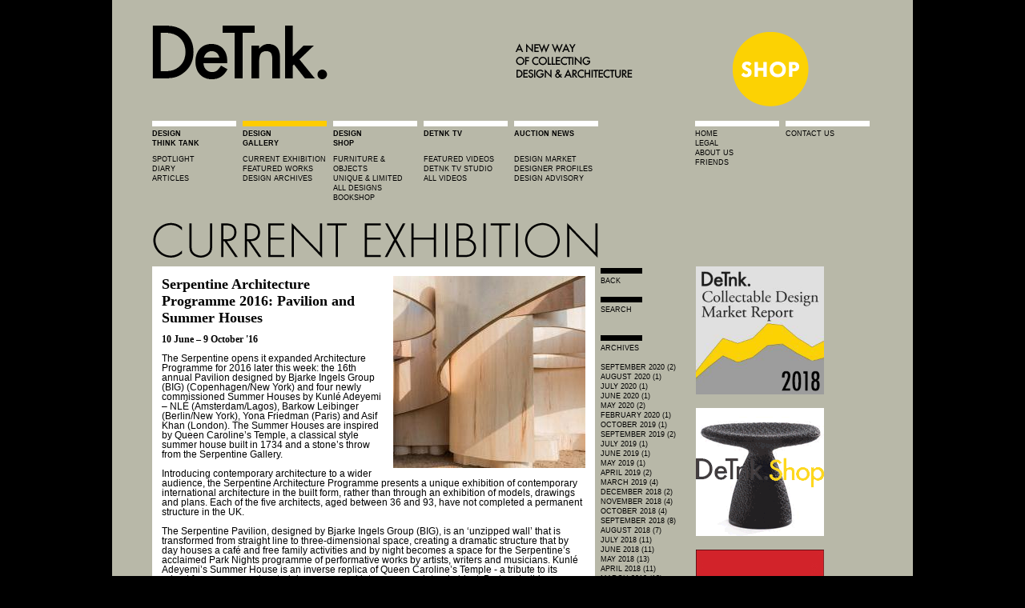

--- FILE ---
content_type: text/html
request_url: https://www.detnk.com/node/142158.html
body_size: 5777
content:
<!DOCTYPE html PUBLIC "-//W3C//DTD XHTML 1.0 Strict//EN" "http://www.w3.org/TR/xhtml1/DTD/xhtml1-strict.dtd">
<html xmlns="http://www.w3.org/1999/xhtml" lang="en" xml:lang="en">

<head>
  <title>Serpentine Architecture Programme 2016: Pavilion and Summer Houses | DeTnk </title>
  <meta http-equiv="Content-Type" content="text/html; charset=utf-8" />
<meta name='OBKey' content='Q/mZl4Dhb/tDCJlN1foOag==' />
<link rel="shortcut icon" href="../favicon.ico" type="image/x-icon" />
  <style type="text/css" media="all">@import "https://detnk.com/modules/cck/content.css";</style>
<style type="text/css" media="all">@import "https://detnk.com/modules/node/node.css";</style>
<style type="text/css" media="all">@import "https://detnk.com/modules/system/defaults.css";</style>
<style type="text/css" media="all">@import "https://detnk.com/modules/system/system.css";</style>
<style type="text/css" media="all">@import "https://detnk.com/modules/user/user.css";</style>
<style type="text/css" media="all">@import "https://detnk.com/modules/cck/fieldgroup.css";</style>
<style type="text/css" media="all">@import "https://detnk.com/modules/panels/css/panels.css";</style>
<style type="text/css" media="all">@import "https://detnk.com/modules/image/contrib/image_attach/image_attach.css";</style>
<style type="text/css" media="all">@import "https://detnk.com/modules/comment/comment.css";</style>
<style type="text/css" media="all">@import "../themes/grid_inspired/style.css";</style>
  
<!--[if lt IE 7.]>
<script defer type="text/javascript" src="https://detnk.com/pngfix.js"></script>
<![endif]-->
</head>

<body class="not-front not-logged-in ntype-blog">
  <div id="page"><div id="topads"></div>
    
    <!-- updated header november 16 2012 -->  

<div id="header">
      <div id="masthead">

                  <a href="../det.html" title="Home">
            <img src="../logo.png" alt="Home" id="logo" /> 
          </a>
        
      <img src="../blank.gif"/><a href="../collectingdesign/alllistings.html"> <img src="../shop/detnk.png" /></a>
      </div> <!-- /masthead -->



<div id="navlinks">
<div id="detankmenu">


<img src="../bar-w.jpg" >
<div id=bold>design<br>think tank</div><br><a href="../index.html">spotlight</a><br>
<a href="../designthinktank/diary.html">diary</a><br>
<a href="../designthinktank/features.html">articles</a><br>

</div>

<div id="detankmenu">
<img src="../bar-b.jpg" />

<div id=bold>Design<br>Gallery</div><br>
<a href="../exhibitionspace/currentshow.html">current exhibition</a><br>
<a href="../exhibitionspace/newtalent.html">featured works</a><br>
<a href="../exhibitionspace/maingallery.html">design archives</a><br>
</div>


<div id="detankmenu">
<img src="../bar-w.jpg" >
<div id=bold>Design<br>Shop</div><br><a href="../collectingdesign/furnitureobjects.html">furniture & objects</a><br>
<a href="../collectingdesign/designart.html">unique & limited</a><br>
<a href="../collectingdesign/alllistings.html">all designs</a><br><a href="http://astore.amazon.co.uk/det-21">BOOKSHOP</a><br>
</div>


<div id="detankmenu">



<img src="../bar-w.jpg" />
<div id=bold>detnk tv</div><br>
<a href="../taxonomy/term/36.html">featured videos</a><br><a href="../taxonomy/term/302.html">detnk tv studio</a><br><a href="../detanktv/all.html">all videos</a><br>
<br>

</div>




<div id="detankmenu">

<img src="../bar-w.jpg" />    
<div id=bold>auction news</div><br><a href="../taxonomy/term/877.html">Design market</a><br>
<a href="../designerprofiles.html">designer profiles</a><br>
<a href="../taxonomy/term/1405.html">design advisory</a><br>
<br />
</div>

<div id="detankmenu"><br> </div>
<div id="detankmenu">
<img src="../bar-w.jpg" >
<a href="../index.html">home</a><br>
<a href="../legal.html">legal</a><br><a href="../aboutus.html">about us</a><br><a href="../friends.html">friends</a>
</div>


<div id="detankmenu">
<img src="../bar-w.jpg" >
<a href="../contactus.html">contact us</a><br />

</div>

<!--




<a href="https://detnk.com/contactus">advertising</a><br />
-->

</div> <!--navlinks-->










<div id="titleh">
<img src="../files/current_show.png" />
</div>















<div id="title">
<h1 class="title"></h1></div>



    </div> <!-- /header -->

<!-- updated header november 15 2012 -->  



    <div id="container" class="clear-block">



<div id="demain">

               <!-- <h2 class="title">Serpentine Architecture Programme 2016: Pavilion and Summer Houses</h1> -->
                        	<div class="node" id="node-142158">


<!--   <div class="submitted"><span class="date">07 Jun 2016</span> <span class="author">Collecting Design</span></div>  -->
<!--  -->
    
  
  <div class="content"> <div style="width: 240px" class="image-attach-body"><a href="142157.html"><img src="../files/images/barkow_leibinger_-_photo_c_iwan_baan_2-2.thumbnail.jpg" alt="Serpentine Summer House 2016 designed by Barkow Leibinger; (10 June – 9 October); Photo © Iwan Baan" title="Serpentine Summer House 2016 designed by Barkow Leibinger; (10 June – 9 October); Photo © Iwan Baan"  class="image image-thumbnail " width="240" height="240" /></a></div>
<h2 class="title">Serpentine Architecture Programme 2016: Pavilion and Summer Houses</h2>
<h3> 10 June – 9 October &#039;16</h3>

<p>The Serpentine opens it expanded Architecture Programme for 2016 later this week: the 16th annual Pavilion designed by Bjarke Ingels Group (BIG) (Copenhagen/New York) and four newly commissioned Summer Houses by Kunlé Adeyemi – NLÉ (Amsterdam/Lagos), Barkow Leibinger (Berlin/New York), Yona Friedman (Paris) and Asif Khan (London). The Summer Houses are inspired by Queen Caroline’s Temple, a classical style summer house built in 1734 and a stone’s throw from the Serpentine Gallery.</p>
<p>Introducing contemporary architecture to a wider audience, the Serpentine Architecture Programme presents a unique exhibition of contemporary international architecture in the built form, rather than through an exhibition of models, drawings and plans. Each of the five architects, aged between 36 and 93, have not completed a permanent structure in the UK.</p>
<p>The Serpentine Pavilion, designed by Bjarke Ingels Group (BIG), is an ‘unzipped wall’ that is transformed from straight line to three-dimensional space, creating a dramatic structure that by day houses a café and free family activities and by night becomes a space for the Serpentine’s acclaimed Park Nights programme of performative works by artists, writers and musicians. Kunlé Adeyemi’s Summer House is an inverse replica of Queen Caroline’s Temple - a tribute to its robust form, space and material, recomposed into a new sculptural object. Barkow Leibinger were inspired by another, now extinct, 18th Century pavilion also designed by William Kent, which rotated and offered 360 degree views of the Park. Yona Friedman’s Summer House takes the form of a modular structure that can be assembled and disassembled in different formations and builds upon the architect’s pioneering project La Ville Spatiale (Spatial City) begun in the late 1950s. Asif Khan’s design is inspired by the fact that Queen Caroline’s Temple was positioned in a way that it would allow it to catch the sunlight from The Serpentine lake.</p>
<p>Serpentine Galleries Director, Julia Peyton-Jones, and Co-Director, Hans Ulrich Obrist, said: </p>
<p><i>We are delighted to reveal the designs for our expanded Architecture Programme. As you can see from the architect’s renders, Bjarke Ingels has responded to the brief for a multi-purpose Pavilion with a supremely elegant structure that is both curvaceous wall and soaring spire, that will surely serve as a beacon - drawing visitors across Hyde Park and Kensington Gardens to visit the Pavilion, the Summer Houses and our major exhibitions by Alex Katz and Etel Adnan. The response to design a Summer House inspired by the 18th Century Queen Caroline’s Temple by our four international architects has been equally inspired and has produced four unique spaces for visitors to explore this summer. </i></p>
<p>Serpentine Galleries<br />
Kensington Gardens<br />
London<br />
W2 3XA</p>
<p>T: +44 (0)20 7402 6075<</p>
<img src="../files/node_images/8c4fa02f812868da.jpg" alt="Serpentine Pavilion 2016 designed by Bjarke Ingels Group (BIG); (10 June – 9 October); Photo © Iwan Baan" /><br>Serpentine Pavilion 2016 designed by Bjarke Ingels Group (BIG); (10 June – 9 October); Photo © Iwan Baan<br> <img src="../files/node_images/da52edde7776a018.jpg" alt="Serpentine Summer House 2016 designed by Kunlé Adeyemi (NLÉ); (10 June – 9 October); Photo © Iwan Baan" /><br>Serpentine Summer House 2016 designed by Kunlé Adeyemi (NLÉ); (10 June – 9 October); Photo © Iwan Baan<br> <img src="../files/node_images/4ae25fc7769a9471.jpg" alt="Serpentine Summer House 2016 designed by Barkow Leibinger; (10 June – 9 October); Photo © Iwan Baan" /><br>Serpentine Summer House 2016 designed by Barkow Leibinger; (10 June – 9 October); Photo © Iwan Baan<br> <img src="../files/node_images/ec247d1c5a5ce9ee.jpg" alt="Serpentine Summer House 2016 designed by Yona Friedman; (10 June – 9 October); Photo © Iwan Baan" /><br>Serpentine Summer House 2016 designed by Yona Friedman; (10 June – 9 October); Photo © Iwan Baan<br> <img src="../files/node_images/b5044d081101078a.jpg" alt="Serpentine Summer House 2016 designed by Asif Khan; (10 June – 9 October); Photo © Iwan Baan" /><br>Serpentine Summer House 2016 designed by Asif Khan; (10 June – 9 October); Photo © Iwan Baan<br> <br><br>
 </div>

   <div class=""> 
  
  <div class="social-buttons">
  <a href="http://twitter.com/share" class="twitter-share-button" data-count="horizontal" data-url="http://detnk.com/node/142158" data-text="Serpentine Architecture Programme 2016: Pavilion and Summer Houses" data-via="detnk">Tweet</a><script type="text/javascript" src="http://platform.twitter.com/widgets.js"></script>
  
<iframe src="http://www.facebook.com/plugins/like.php?href=http://detnk.com/node/142158&amp;layout=button_count&amp;show_faces=false&amp;width=200&amp;action=like&amp;font=verdana&amp;colorscheme=light&amp;height=21" scrolling="no" frameborder="0" style="border:none; overflow:hidden; width:500px; height:40px;" allowTransparency="true"></iframe>

<script type="text/javascript" src="https://assets.pinterest.com/js/pinit.js"
    data-pin-hover="true"
></script>

</div>
	 <div class="taxonomy"><ul class="links inline"><li class="first last taxonomy_term_20"><a href="../taxonomy/term/20.html" rel="tag" title="" class="taxonomy_term_20">Current Exhibition</a></li>
</ul></div>  

	 <div class="links"> <ul class="links inline"><li class="first last comment_forbidden"><span class="comment_forbidden"><a href="../user/login%3Fdestination=comment%252Freply%252F142158%2523comment-form.html">Login</a> to post comments</span></li>
</ul> </div>   </div>   
</div>
<div id="comments"></div>


</div> <!-- /squeeze /main -->

<div id="deside">
<div class="block block-block" id="block-block-12">
  <div class="blockinner">

    
    <div class="content">      
<p><img src="https://www.detnk.com/bar-s.jpg" alt="" /><br />
<a href="javascript:history.back();">Back</a></p>
<p>&nbsp;</p>
    </div>
    
  </div>
</div>
<div class="block block-block" id="block-block-6">
  <div class="blockinner">

    
    <div class="content">      
<p><img src="../det/bar-s.jpg" alt="" /><a href="../det/search.html"><br />search</a></p>
<p>&nbsp;</p>
<p>&nbsp;</p>
    </div>
    
  </div>
</div>
<div class="block block-block" id="block-block-11">
  <div class="blockinner">

    
    <div class="content">      
<p><img src="https://www.detnk.com/det/bar-s.jpg" /><br>Archives<br><br></p>
    </div>
    
  </div>
</div>
<div class="block block-month" id="block-month-0">
  <div class="blockinner">

    
    <div class="content">      
<a href="../month/2020/09.html">September 2020 (2)</a><br><a href="../month/2020/08.html">August 2020 (1)</a><br><a href="../month/2020/07.html">July 2020 (1)</a><br><a href="../month/2020/06.html">June 2020 (1)</a><br><a href="../month/2020/05.html">May 2020 (2)</a><br><a href="../month/2020/02.html">February 2020 (1)</a><br><a href="../month/2019/10.html">October 2019 (1)</a><br><a href="../month/2019/09.html">September 2019 (2)</a><br><a href="../month/2019/07.html">July 2019 (1)</a><br><a href="../month/2019/06.html">June 2019 (1)</a><br><a href="../month/2019/05.html">May 2019 (1)</a><br><a href="../month/2019/04.html">April 2019 (2)</a><br><a href="../month/2019/03.html">March 2019 (4)</a><br><a href="../month/2018/12.html">December 2018 (2)</a><br><a href="../month/2018/11.html">November 2018 (4)</a><br><a href="../month/2018/10.html">October 2018 (4)</a><br><a href="../month/2018/09.html">September 2018 (8)</a><br><a href="../month/2018/08.html">August 2018 (7)</a><br><a href="../month/2018/07.html">July 2018 (11)</a><br><a href="../month/2018/06.html">June 2018 (11)</a><br><a href="../month/2018/05.html">May 2018 (13)</a><br><a href="../month/2018/04.html">April 2018 (11)</a><br><a href="../month/2018/03.html">March 2018 (12)</a><br><a href="../month/2018/02.html">February 2018 (13)</a><br><a href="../month/2018/01.html">January 2018 (18)</a><br><a href="../month/2017/12.html">December 2017 (8)</a><br><a href="../month/2017/11.html">November 2017 (15)</a><br><a href="../month/2017/10.html">October 2017 (17)</a><br><a href="../month/2017/09.html">September 2017 (14)</a><br><a href="../month/2017/08.html">August 2017 (18)</a><br><a href="../month/2017/07.html">July 2017 (10)</a><br><a href="../month/2017/06.html">June 2017 (12)</a><br><a href="../month/2017/05.html">May 2017 (12)</a><br><a href="../month/2017/04.html">April 2017 (15)</a><br><a href="../month/2017/03.html">March 2017 (15)</a><br><a href="../month/2017/02.html">February 2017 (22)</a><br><a href="../month/2017/01.html">January 2017 (13)</a><br><a href="../month/2016/12.html">December 2016 (9)</a><br><a href="../month/2016/11.html">November 2016 (14)</a><br><a href="../month/2016/10.html">October 2016 (11)</a><br><a href="../month/2016/09.html">September 2016 (19)</a><br><a href="../month/2016/08.html">August 2016 (13)</a><br><a href="../month/2016/07.html">July 2016 (11)</a><br><a href="../month/2016/06.html">June 2016 (16)</a><br><a href="../month/2016/05.html">May 2016 (19)</a><br><a href="../month/2016/04.html">April 2016 (17)</a><br><a href="../month/2016/03.html">March 2016 (9)</a><br><a href="../month/2016/02.html">February 2016 (15)</a><br><a href="../month/2016/01.html">January 2016 (14)</a><br><a href="../month/2015/12.html">December 2015 (7)</a><br><a href="../month/2015/11.html">November 2015 (15)</a><br><a href="../month/2015/10.html">October 2015 (12)</a><br><a href="../month/2015/09.html">September 2015 (5)</a><br><a href="../month/2015/08.html">August 2015 (12)</a><br><a href="../month/2015/07.html">July 2015 (16)</a><br><a href="../month/2015/06.html">June 2015 (9)</a><br><a href="../month/2015/05.html">May 2015 (15)</a><br><a href="../month/2015/04.html">April 2015 (11)</a><br><a href="../month/2015/03.html">March 2015 (16)</a><br><a href="../month/2015/02.html">February 2015 (14)</a><br><a href="../month/2015/01.html">January 2015 (14)</a><br><a href="../month/2014/12.html">December 2014 (13)</a><br><a href="../month/2014/11.html">November 2014 (15)</a><br><a href="../month/2014/10.html">October 2014 (18)</a><br><a href="../month/2014/09.html">September 2014 (14)</a><br><a href="../month/2014/08.html">August 2014 (10)</a><br><a href="../month/2014/07.html">July 2014 (14)</a><br><a href="../month/2014/06.html">June 2014 (13)</a><br><a href="../month/2014/05.html">May 2014 (22)</a><br><a href="../month/2014/04.html">April 2014 (12)</a><br><a href="../month/2014/03.html">March 2014 (12)</a><br><a href="../month/2014/02.html">February 2014 (16)</a><br><a href="../month/2014/01.html">January 2014 (19)</a><br><a href="../month/2013/12.html">December 2013 (8)</a><br><a href="../month/2013/11.html">November 2013 (33)</a><br><a href="../month/2013/10.html">October 2013 (17)</a><br><a href="../month/2013/09.html">September 2013 (20)</a><br><a href="../month/2013/08.html">August 2013 (15)</a><br><a href="../month/2013/07.html">July 2013 (6)</a><br><a href="../month/2013/06.html">June 2013 (14)</a><br><a href="../month/2013/05.html">May 2013 (17)</a><br><a href="../month/2013/04.html">April 2013 (17)</a><br><a href="../month/2013/03.html">March 2013 (16)</a><br><a href="../month/2013/02.html">February 2013 (14)</a><br><a href="../month/2013/01.html">January 2013 (16)</a><br><a href="../month/2012/12.html">December 2012 (8)</a><br><a href="../month/2012/11.html">November 2012 (20)</a><br><a href="../month/2012/10.html">October 2012 (22)</a><br><a href="../month/2012/09.html">September 2012 (17)</a><br><a href="../month/2012/08.html">August 2012 (17)</a><br><a href="../month/2012/07.html">July 2012 (22)</a><br><a href="../month/2012/06.html">June 2012 (13)</a><br><a href="../month/2012/05.html">May 2012 (20)</a><br><a href="../month/2012/04.html">April 2012 (16)</a><br><a href="../month/2012/03.html">March 2012 (28)</a><br><a href="../month/2012/02.html">February 2012 (15)</a><br><a href="../month/2012/01.html">January 2012 (17)</a><br><a href="../month/2011/12.html">December 2011 (17)</a><br><a href="../month/2011/11.html">November 2011 (24)</a><br><a href="../month/2011/10.html">October 2011 (14)</a><br><a href="../month/2011/09.html">September 2011 (21)</a><br><a href="../month/2011/08.html">August 2011 (20)</a><br><a href="../month/2011/07.html">July 2011 (21)</a><br><a href="../month/2011/06.html">June 2011 (22)</a><br><a href="../month/2011/05.html">May 2011 (18)</a><br><a href="../month/2011/04.html">April 2011 (22)</a><br><a href="../month/2011/03.html">March 2011 (18)</a><br><a href="../month/2011/02.html">February 2011 (20)</a><br><a href="../month/2011/01.html">January 2011 (37)</a><br><a href="../month/2010/12.html">December 2010 (40)</a><br><a href="../month/2010/11.html">November 2010 (41)</a><br><a href="../month/2010/10.html">October 2010 (31)</a><br><a href="../month/2010/09.html">September 2010 (45)</a><br><a href="../month/2010/08.html">August 2010 (22)</a><br><a href="../month/2010/07.html">July 2010 (24)</a><br><a href="../month/2010/06.html">June 2010 (51)</a><br><a href="../month/2010/05.html">May 2010 (69)</a><br><a href="../month/2010/04.html">April 2010 (42)</a><br><a href="../month/2010/03.html">March 2010 (60)</a><br><a href="../month/2010/02.html">February 2010 (39)</a><br><a href="../month/2010/01.html">January 2010 (39)</a><br><a href="../month/2009/12.html">December 2009 (52)</a><br><a href="../month/2009/11.html">November 2009 (38)</a><br><a href="../month/2009/10.html">October 2009 (64)</a><br><a href="../month/2009/09.html">September 2009 (66)</a><br><a href="../month/2009/08.html">August 2009 (46)</a><br><a href="../month/2009/07.html">July 2009 (54)</a><br><a href="../month/2009/06.html">June 2009 (55)</a><br><a href="../month/2009/05.html">May 2009 (60)</a><br><a href="../month/2009/04.html">April 2009 (53)</a><br><a href="../month/2009/03.html">March 2009 (64)</a><br><a href="../month/2009/02.html">February 2009 (52)</a><br><a href="../month/2009/01.html">January 2009 (58)</a><br><a href="../month/2008/12.html">December 2008 (51)</a><br><a href="../month/2008/11.html">November 2008 (43)</a><br><a href="../month/2008/10.html">October 2008 (72)</a><br><a href="../month/2008/09.html">September 2008 (86)</a><br><a href="../month/2008/08.html">August 2008 (46)</a><br><a href="../month/2008/07.html">July 2008 (74)</a><br><a href="../month/2008/06.html">June 2008 (67)</a><br><a href="../month/2008/05.html">May 2008 (63)</a><br><a href="../month/2008/04.html">April 2008 (25)</a><br><a href="../month/2008/03.html">March 2008 (21)</a>    </div>
    
  </div>
</div>

<!--
<img src="https://detnk.com/bar-s.jpg" ><br>

<a href="#">add your review</a><br><br>
<img src="https://detnk.com/bar-s.jpg" ><br>
categories<br><br>
<a href="#">design</a><br>
<a href="#">architecture</a><br>
<a href="#">interiors</a><br><br>
<img src="https://detnk.com/bar-s.jpg" ><br>
archive<br>
-->

</div>
<div id="ticktick"></div><div id="sideads">
<div class="block block-block" id="block-block-5">
  <div class="blockinner">

    
    <div class="content">      
<a href="https://www.detnk.com/node/142826" target="_blank"><img src="https://www.detnk.com/files/images/mr18.jpg" height="160px" /></a> <br><br>

<a href="https://www.detnk.com/collectingdesign/alllistings" target="_blank"><img src="https://www.detnk.com/files/images/shopad2.gif" /></a> 
<br><br>

<a href="https://www.nysid.edu/academics/continuing-education-professional-studies/collecting-design" target="_blank"><img src="https://www.detnk.com/files/images/mod_nysid_detnk_banner_2013-1.jpg"></a><br><br>

<a href="https://bit.ly/KZId6J" target="_blank"><img src="https://www.detnk.com/files/images/AIA_ad_160X320_v2.jpg" /></a> 
<br><br>

<a href="http://astore.amazon.co.uk/det-21" target="_blank"><img src="https://www.detnk.com/files/images/bookshop.gif" /></a> 
<br><br>


<a href="http://www.dupont.com/products-and-services/construction-materials/surface-design-materials/brands/corian-solid-surfaces/articles/palette.html" target="_blank"><img src="https://www.detnk.com/files/images/CCE_Badge_Corianb.jpg"></a><br><br>


<a href="http://bit.ly/fgK0Jh" target="_blank"><img 
src="https://www.detnk.com/files/images/cassina.jpg"/></a><br><br>

<a href="http://bit.ly/dRUPla" target="_blank"><img src="https://www.detnk.com/files/images/cap.jpg"/></a><br><br>


<a href="http://bit.ly/elajGV" target="_blank"><img src="https://www.detnk.com/files/images/casam.jpg"/></a><br><br>

<a href="https://www.detnk.com/taxonomy/term/714" target="_blank"><img src="https://www.detnk.com/files/images/moroso_logo_low.jpg"/></a><br><br>


<a href="http://bit.ly/eObIRM" target="_blank"><img src="https://www.detnk.com/files/images/mer.jpg"/></a><br><br>



<a href="http://bit.ly/erYQGs" target="_blank"><img src="https://www.detnk.com/files/images/Picture%2018_26.png" /></a> <br><br>

<a href="http://bit.ly/hz8DUo" target="_blank"><img src="https://www.detnk.com/files/images/Picture%2033_3.png" /></a> <br><br>

<a href="http://www.rabih-hage.com" target="_blank"><img src="https://www.detnk.com/files/rhad160x600slow.gif" /></a><br>


<br>    </div>
    
  </div>
</div>
</div>

    
    <div id="footer-region">

             <div id="footer-mid"> <div class="block block-block" id="block-block-8">
  <div class="blockinner">

    
    <div class="content">      
<script type="text/javascript">
var gaJsHost = (("https:" == document.location.protocol) ? "https://ssl." : "http://www.");
document.write(unescape("%3Cscript src='" + gaJsHost + "google-analytics.com/ga.js' type='text/javascript'%3E%3C/script%3E"));
</script>
<script type="text/javascript">
try {
var pageTracker = _gat._getTracker("UA-4067531-2");
pageTracker._trackPageview();
} catch(err) {}</script>    </div>
    
  </div>
</div>
 </div>       
      <div id="footer">
        
  
      </div> <!-- /footer -->
    </div> <!-- /footer-wrapper -->

    
  </div> <!-- /page -->

</body>
</html>



--- FILE ---
content_type: text/css
request_url: https://detnk.com/modules/image/contrib/image_attach/image_attach.css
body_size: 174
content:
.image-attach-body {
display:inline;
float: right;
  margin-left: 1em;
}
.image-attach-teaser {
  float: right;
  display:inline;
  margin-left: 1em;
  position:relative;
}
.node {
	border-bottom: 2px solid #B8B8A8;
	padding: 5px;
	clear: both;
}
